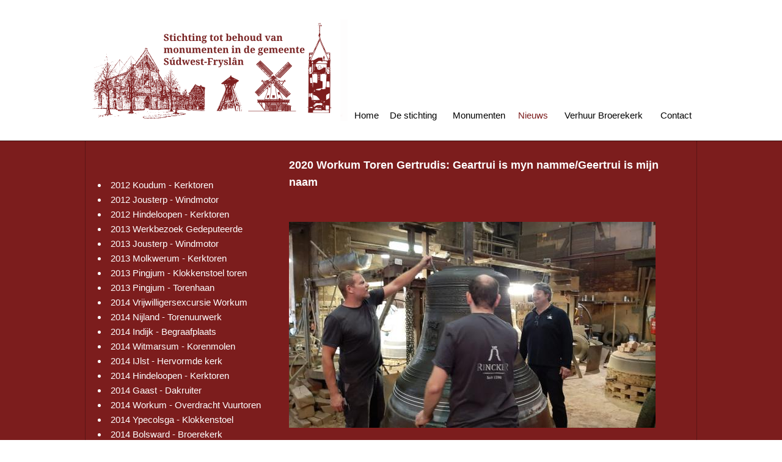

--- FILE ---
content_type: text/html; charset=UTF-8
request_url: https://www.stichtingmonumentenswf.nl/actueel/nieuws/114
body_size: 8699
content:
<!DOCTYPE HTML>

<html>
<head>
<meta http-equiv="content-type" content="text/html; charset=UTF-8" >

<meta charset="utf-8" />
 
<title>Stichting tot behoud van monumenten in de gemeente Súdwest-Fryslân, </title>

<META NAME="Keywords" CONTENT="Stichting tot behoud van monumenten in de gemeente Súdwest-Fryslân,Broerekerk Bolsward,Kerktoren Pingjum,Kerktoren Burgwerd,Dakruiter Gaast,Dakruiter Ferwoude,Kerktoren Parrega,Toren Workum,Kerktoren Koudum,Westertoren Hindelopen,Kerktoren Molkwerum,Kerktoren Warns,Korenmolen De Onderneming,Amerikaanse windmolen Jousterp,Amerikaanse windmolen Hartwerd,Klokkenstoel Skarl,Kerktoren Nijland,Kerktoren IJlst,Kerktoren Gauw,Klokkenstoel, kerkhof Smallebrugge,Klokkenstoel, kerkhof Indijk,Klokkenstoel Ypecolsga,Kerktoren Folsgare">
<META NAME="Description" CONTENT="De Stichting tot behoud van monumenten in de gemeente Súdwest-Fryslân zet zich in voor het in stand houden van 22 monumenten in de gemeente Súdwest-Fryslân.">

<link rel="stylesheet" type="text/css" charset="utf-8" media="all" href="https://www.stichtingmonumentenswf.nl/includes/common.css">
<link rel="stylesheet" type="text/css" charset="utf-8" media="screen" href="https://www.stichtingmonumentenswf.nl/includes/screen.css">
<link rel="stylesheet" type="text/css" charset="utf-8" media="print" href="https://www.stichtingmonumentenswf.nl/includes/print.css">

<base href="https://www.stichtingmonumentenswf.nl/" />

<link href="favicon.ico" rel="shortcut icon">

<!-- Global site tag (gtag.js) - Google Analytics -->
<script async src="https://www.googletagmanager.com/gtag/js?id=UA-111257713-1"></script>
<script>
  window.dataLayer = window.dataLayer || [];
  function gtag(){dataLayer.push(arguments);}
  gtag('js', new Date());

  gtag('config', 'UA-111257713-1');
</script>


</head>


<body>

<table width="100%" cellpadding="0" cellspacing="0">
	<tr>
		<td valign="top" align="center" >
		
			<table cellpadding="0" cellspacing="0" width="1000" height="100%" bgcolor="#FFFFFF"> 
				<tr>
					<td valign="top" align="center">

								<table bgcolor="#FFFFFF" width="1000" cellspacing="0" cellpadding="0" style="padding-left: 0px;padding-top: 10px; padding-bottom: 10px" height="125">
									<tr>
										<td valign="top" width="220" style="padding-bottom:4px">	
										
											<a href="https://www.stichtingmonumentenswf.nl/home"><img src="images/logo.png" style="display:block" border="0"></a>
											
										</td>
										<td valign="bottom">
										
											<table width="100%" cellspacing="0" cellpadding="0" height="25">
												<tr>
													<td height="25" align="center" ><a href="https://www.stichtingmonumentenswf.nl/home" class="navigatie">Home</a></td>
													<td height="25" align="center" ><a href="https://www.stichtingmonumentenswf.nl/stichting" class="navigatie">De stichting</a></td>
													<td height="25" align="center" ><a href="https://www.stichtingmonumentenswf.nl/monumenten" class="navigatie">Monumenten</a></td>
													<td height="25" align="center" bgcolor="#FFFFFF"><a href="https://www.stichtingmonumentenswf.nl/actueel" class="navigatie"><font color="#7c1d1d">Nieuws </a></td>
													<td height="25" align="center" ><a href="https://www.stichtingmonumentenswf.nl/verhuur-broerekerk" class="navigatie">Verhuur Broerekerk</a></td>
													<td height="25" align="center" ><a href="https://www.stichtingmonumentenswf.nl/contact" class="navigatie">Contact</a></td>
														</tr>
											</table>

										</td>
									</tr>
								</table>	
						</td>
					</tr>
				</table>	
				
			</td>
		</tr>
	</table>	
	<br>
<table width="100%" cellpadding="0" cellspacing="0" height="100%" bgcolor="#7c1d1d" style="border-top: 1px solid #3d0e0e;">
	<tr>
		<td valign="top" align="center" height="100%">										
								
				<table cellpadding="0" cellspacing="0" width="1000" height="100%" style=" border-left: 1px dotted #3d0e0e; border-right: 1px dotted #3d0e0e;"> 
					<tr>
						<td valign="top" align="center">		
				
								<table width="1000" cellspacing="0" cellpadding="0" height="500">
									<tr>
										<td valign="top">
										
											<table width="1000" cellspacing="0" cellpadding="0">
												<tr>
												
																										<td valign="top" width="290" style="padding-top: 60px;padding-bottom: 10px;padding-left: 20px;padding-right: 20px">
																
																														<table width="100%" cellpadding="0" cellspacing="0" height="367">
																	<tr>
																		<td valign="top" width="100%">
																																								
																																									<li><a href="https://www.stichtingmonumentenswf.nl/actueel/nieuws/6" title="2012  Koudum - Kerktoren">2012  Koudum - Kerktoren</a>
																					<br>
																																											<li><a href="https://www.stichtingmonumentenswf.nl/actueel/nieuws/7" title="2012  Jousterp - Windmotor">2012  Jousterp - Windmotor</a>
																					<br>
																																											<li><a href="https://www.stichtingmonumentenswf.nl/actueel/nieuws/8" title="2012  Hindeloopen - Kerktoren">2012  Hindeloopen - Kerktoren</a>
																					<br>
																																											<li><a href="https://www.stichtingmonumentenswf.nl/actueel/nieuws/9" title="2013   Werkbezoek Gedeputeerde ">2013   Werkbezoek Gedeputeerde </a>
																					<br>
																																											<li><a href="https://www.stichtingmonumentenswf.nl/actueel/nieuws/10" title="2013  Jousterp - Windmotor">2013  Jousterp - Windmotor</a>
																					<br>
																																											<li><a href="https://www.stichtingmonumentenswf.nl/actueel/nieuws/11" title="2013  Molkwerum - Kerktoren ">2013  Molkwerum - Kerktoren </a>
																					<br>
																																											<li><a href="https://www.stichtingmonumentenswf.nl/actueel/nieuws/12" title="2013  Pingjum - Klokkenstoel toren">2013  Pingjum - Klokkenstoel toren</a>
																					<br>
																																											<li><a href="https://www.stichtingmonumentenswf.nl/actueel/nieuws/13" title="2013  Pingjum - Torenhaan">2013  Pingjum - Torenhaan</a>
																					<br>
																																											<li><a href="https://www.stichtingmonumentenswf.nl/actueel/nieuws/14" title="2014  Vrijwilligersexcursie Workum">2014  Vrijwilligersexcursie Workum</a>
																					<br>
																																											<li><a href="https://www.stichtingmonumentenswf.nl/actueel/nieuws/15" title="2014  Nijland - Torenuurwerk ">2014  Nijland - Torenuurwerk </a>
																					<br>
																																											<li><a href="https://www.stichtingmonumentenswf.nl/actueel/nieuws/16" title="2014  Indijk - Begraafplaats">2014  Indijk - Begraafplaats</a>
																					<br>
																																											<li><a href="https://www.stichtingmonumentenswf.nl/actueel/nieuws/17" title="2014  Witmarsum - Korenmolen">2014  Witmarsum - Korenmolen</a>
																					<br>
																																											<li><a href="https://www.stichtingmonumentenswf.nl/actueel/nieuws/18" title="2014  IJlst - Hervormde kerk">2014  IJlst - Hervormde kerk</a>
																					<br>
																																											<li><a href="https://www.stichtingmonumentenswf.nl/actueel/nieuws/19" title="2014  Hindeloopen - Kerktoren">2014  Hindeloopen - Kerktoren</a>
																					<br>
																																											<li><a href="https://www.stichtingmonumentenswf.nl/actueel/nieuws/20" title="2014  Gaast - Dakruiter">2014  Gaast - Dakruiter</a>
																					<br>
																																											<li><a href="https://www.stichtingmonumentenswf.nl/actueel/nieuws/21" title="2014  Workum - Overdracht Vuurtoren">2014  Workum - Overdracht Vuurtoren</a>
																					<br>
																																											<li><a href="https://www.stichtingmonumentenswf.nl/actueel/nieuws/22" title="2014  Ypecolsga - Klokkenstoel">2014  Ypecolsga - Klokkenstoel</a>
																					<br>
																																											<li><a href="https://www.stichtingmonumentenswf.nl/actueel/nieuws/23" title="2014  Bolsward - Broerekerk">2014  Bolsward - Broerekerk</a>
																					<br>
																																											<li><a href="https://www.stichtingmonumentenswf.nl/actueel/nieuws/24" title="2015  Burgwerd - Toren Johanneskerk">2015  Burgwerd - Toren Johanneskerk</a>
																					<br>
																																											<li><a href="https://www.stichtingmonumentenswf.nl/actueel/nieuws/25" title="2015  Workum - Toren Gertrudis verlicht">2015  Workum - Toren Gertrudis verl</a>
																					<br>
																																											<li><a href="https://www.stichtingmonumentenswf.nl/actueel/nieuws/26" title="2015 Bolsward - Broerekerk">2015 Bolsward - Broerekerk</a>
																					<br>
																																											<li><a href="https://www.stichtingmonumentenswf.nl/actueel/nieuws/27" title="2015 IJlst - Toren Hervormde kerk">2015 IJlst - Toren Hervormde kerk</a>
																					<br>
																																											<li><a href="https://www.stichtingmonumentenswf.nl/actueel/nieuws/28" title="2015 Witmarsum - Lintje voor molenaar L. Sierkstra ">2015 Witmarsum - Lintje voor molena</a>
																					<br>
																																											<li><a href="https://www.stichtingmonumentenswf.nl/actueel/nieuws/29" title="2015 Witmarsum - Koren- en pelmolen De Onderneming">2015 Witmarsum - Koren- en pelmolen</a>
																					<br>
																																											<li><a href="https://www.stichtingmonumentenswf.nl/actueel/nieuws/30" title="2015 Workum - Fondsenwerving Vuurtoren">2015 Workum - Fondsenwerving Vuurto</a>
																					<br>
																																											<li><a href="https://www.stichtingmonumentenswf.nl/actueel/nieuws/31" title="2015 Hartwerd - Amerikaanse windmotor">2015 Hartwerd - Amerikaanse windmot</a>
																					<br>
																																											<li><a href="https://www.stichtingmonumentenswf.nl/actueel/nieuws/32" title="2015 Workum - Vuurtoren: goed nieuws!">2015 Workum - Vuurtoren: goed nieuw</a>
																					<br>
																																											<li><a href="https://www.stichtingmonumentenswf.nl/actueel/nieuws/33" title="2015 Witmarsum - Restauratie Koren- en pelmolen  De Onderneming afgerond">2015 Witmarsum - Restauratie Koren-</a>
																					<br>
																																											<li><a href="https://www.stichtingmonumentenswf.nl/actueel/nieuws/34" title="2015 Witmarsum - Molen De Onderneming officieel weer in gebruik">2015 Witmarsum - Molen De Ondernemi</a>
																					<br>
																																											<li><a href="https://www.stichtingmonumentenswf.nl/actueel/nieuws/35" title="2016 Vuurtoren - Restauratie binnenkort van start!">2016 Vuurtoren - Restauratie binnen</a>
																					<br>
																																											<li><a href="https://www.stichtingmonumentenswf.nl/actueel/nieuws/36" title="2016 Bolsward Broerekerk - Huurtarieven 2017">2016 Bolsward Broerekerk - Huurtari</a>
																					<br>
																																											<li><a href="https://www.stichtingmonumentenswf.nl/actueel/nieuws/37" title="2016 Nijland - Nieuwe vlaggenmast voor toren Nicolaaskerk">2016 Nijland - Nieuwe vlaggenmast v</a>
																					<br>
																																											<li><a href="https://www.stichtingmonumentenswf.nl/actueel/nieuws/38" title="2016 Actie glazen dak Broerekerk Bolsward">2016 Actie glazen dak Broerekerk Bo</a>
																					<br>
																																											<li><a href="https://www.stichtingmonumentenswf.nl/actueel/nieuws/39" title="2016 Workum Vuurtoren - Start en voortgang restauratie">2016 Workum Vuurtoren - Start en vo</a>
																					<br>
																																											<li><a href="https://www.stichtingmonumentenswf.nl/actueel/nieuws/40" title="2016 Excursie vrijwilligers en bestuur - 23 april 2016">2016 Excursie vrijwilligers en best</a>
																					<br>
																																											<li><a href="https://www.stichtingmonumentenswf.nl/actueel/nieuws/41" title="2016 Workum Vuurtoren - Werkbezoek bestuur op 30 juni 2016">2016 Workum Vuurtoren - Werkbezoek </a>
																					<br>
																																											<li><a href="https://www.stichtingmonumentenswf.nl/actueel/nieuws/42" title="2016 Workum Vuurtoren - Voortgang in beeld - 21 juli 2016">2016 Workum Vuurtoren - Voortgang i</a>
																					<br>
																																											<li><a href="https://www.stichtingmonumentenswf.nl/actueel/nieuws/43" title="2016 Koudum - Herstel en schilderbeurt ingangspartij toren">2016 Koudum - Herstel en schilderbe</a>
																					<br>
																																											<li><a href="https://www.stichtingmonumentenswf.nl/actueel/nieuws/44" title="2016 Workum Vuurtoren - Asbestsanering en voortgang restauratie">2016 Workum Vuurtoren - Asbestsaner</a>
																					<br>
																																											<li><a href="https://www.stichtingmonumentenswf.nl/actueel/nieuws/45" title="2016 Ferwoude - Dakruiter hervormde kerk in de steigers">2016 Ferwoude - Dakruiter hervormde</a>
																					<br>
																																											<li><a href="https://www.stichtingmonumentenswf.nl/actueel/nieuws/46" title="2016 Workum Vuurtoren - Bezoek vertegenwoordigers gemeente Súdwest-Fryslân">2016 Workum Vuurtoren - Bezoek vert</a>
																					<br>
																																											<li><a href="https://www.stichtingmonumentenswf.nl/actueel/nieuws/47" title="2016 Ferwoude Dakruiter - Voortgang restauratie">2016 Ferwoude Dakruiter - Voortgang</a>
																					<br>
																																											<li><a href="https://www.stichtingmonumentenswf.nl/actueel/nieuws/48" title="2016 Workum Vuurtoren - Alle hens aan dek!">2016 Workum Vuurtoren - Alle hens a</a>
																					<br>
																																											<li><a href="https://www.stichtingmonumentenswf.nl/actueel/nieuws/50" title="2016 Koudum - Opknapbeurt buitenkant kerktoren afgerond">2016 Koudum - Opknapbeurt buitenkan</a>
																					<br>
																																											<li><a href="https://www.stichtingmonumentenswf.nl/actueel/nieuws/51" title="2016 Workum  Vuurtoren -  De laatste loodjes">2016 Workum  Vuurtoren -  De laatst</a>
																					<br>
																																											<li><a href="https://www.stichtingmonumentenswf.nl/actueel/nieuws/52" title="2016 Ferwoude - Afronding restauratie dakruiter in zicht">2016 Ferwoude - Afronding restaurat</a>
																					<br>
																																											<li><a href="https://www.stichtingmonumentenswf.nl/actueel/nieuws/53" title="2016 Workum - Vuurtoren en Omrop Fryslân">2016 Workum - Vuurtoren en Omrop Fr</a>
																					<br>
																																											<li><a href="https://www.stichtingmonumentenswf.nl/actueel/nieuws/54" title="2016 Ferwoude - Restauratie dakruiter afgerond">2016 Ferwoude - Restauratie dakruit</a>
																					<br>
																																											<li><a href="https://www.stichtingmonumentenswf.nl/actueel/nieuws/55" title="2016 Workum - Restauratie vuurtoren afgerond">2016 Workum - Restauratie vuurtoren</a>
																					<br>
																																											<li><a href="https://www.stichtingmonumentenswf.nl/actueel/nieuws/56" title="2016 Workum - Vuurtoren: feestelijke afronding restauratie">2016 Workum - Vuurtoren: feestelijk</a>
																					<br>
																																											<li><a href="https://www.stichtingmonumentenswf.nl/actueel/nieuws/57" title="2017 Broerekerk Bolsward - Actie glazen dak">2017 Broerekerk Bolsward - Actie gl</a>
																					<br>
																																											<li><a href="https://www.stichtingmonumentenswf.nl/actueel/nieuws/58" title="2017 Sfeervol trouwen in de Broerekerk">2017 Sfeervol trouwen in de Broerek</a>
																					<br>
																																											<li><a href="https://www.stichtingmonumentenswf.nl/actueel/nieuws/59" title="2017 Bolsward - Financiering herstel glazen kap Broerekerk rond!">2017 Bolsward - Financiering herste</a>
																					<br>
																																											<li><a href="https://www.stichtingmonumentenswf.nl/actueel/nieuws/60" title="2017 Parrega - Start groot onderhoud kerktoren na de bouwvak">2017 Parrega - Start groot onderhou</a>
																					<br>
																																											<li><a href="https://www.stichtingmonumentenswf.nl/actueel/nieuws/61" title="2017 Excursie 15 juli - Vrijwilligers en Bestuur">2017 Excursie 15 juli - Vrijwillige</a>
																					<br>
																																											<li><a href="https://www.stichtingmonumentenswf.nl/actueel/nieuws/62" title="2017  Parrega - Groot onderhoud kerktoren gestart">2017  Parrega - Groot onderhoud ker</a>
																					<br>
																																											<li><a href="https://www.stichtingmonumentenswf.nl/actueel/nieuws/63" title="2017 Bolsward - Broerekerk: Herstel glazen dak">2017 Bolsward - Broerekerk: Herstel</a>
																					<br>
																																											<li><a href="https://www.stichtingmonumentenswf.nl/actueel/nieuws/64" title="2017 Parrega - Groot onderhoud kerktoren afgerond">2017 Parrega - Groot onderhoud kerk</a>
																					<br>
																																											<li><a href="https://www.stichtingmonumentenswf.nl/actueel/nieuws/65" title="2017  Molenaarsambacht Werelderfgoed!">2017  Molenaarsambacht Werelderfgoe</a>
																					<br>
																																											<li><a href="https://www.stichtingmonumentenswf.nl/actueel/nieuws/66" title="2018  Natte tijden - Droge voeten.">2018  Natte tijden - Droge voeten.</a>
																					<br>
																																											<li><a href="https://www.stichtingmonumentenswf.nl/actueel/nieuws/67" title="2018  Op de rol voor 2018">2018  Op de rol voor 2018</a>
																					<br>
																																											<li><a href="https://www.stichtingmonumentenswf.nl/actueel/nieuws/68" title="2018  Bolsward: Archeologie op het Broereplein               ">2018  Bolsward: Archeologie op het </a>
																					<br>
																																											<li><a href="https://www.stichtingmonumentenswf.nl/actueel/nieuws/69" title="2018  Zaterdag 21 april - Friese Molendag op De Onderneming">2018  Zaterdag 21 april - Friese Mo</a>
																					<br>
																																											<li><a href="https://www.stichtingmonumentenswf.nl/actueel/nieuws/70" title="2018  Zaterdag 12 mei - Nationale Molendag op De Onderneming">2018  Zaterdag 12 mei - Nationale M</a>
																					<br>
																																											<li><a href="https://www.stichtingmonumentenswf.nl/actueel/nieuws/71" title="2018 - 12 Mei Nationale Molendag op De Onderneming te Witmarsum">2018 - 12 Mei Nationale Molendag op</a>
																					<br>
																																											<li><a href="https://www.stichtingmonumentenswf.nl/actueel/nieuws/74" title="2018  18 mei - Kletterdei in de Friese Elfsteden!">2018  18 mei - Kletterdei in de Fri</a>
																					<br>
																																											<li><a href="https://www.stichtingmonumentenswf.nl/actueel/nieuws/75" title="2018  De Vleermuis van Bolsward spuwt!">2018  De Vleermuis van Bolsward spu</a>
																					<br>
																																											<li><a href="https://www.stichtingmonumentenswf.nl/actueel/nieuws/76" title="2018  Vrijwilligersexcursie 7 juli">2018  Vrijwilligersexcursie 7 juli</a>
																					<br>
																																											<li><a href="https://www.stichtingmonumentenswf.nl/actueel/nieuws/77" title="2018  Hartwerd Windmotor: Wiekenrad en Vaan bij Mannen van Staal ">2018  Hartwerd Windmotor: Wiekenrad</a>
																					<br>
																																											<li><a href="https://www.stichtingmonumentenswf.nl/actueel/nieuws/78" title="2018  Werkbezoek wethouder Stella van Gent">2018  Werkbezoek wethouder Stella v</a>
																					<br>
																																											<li><a href="https://www.stichtingmonumentenswf.nl/actueel/nieuws/79" title="2018  Toren Workum - Start restauratie klokkenstoel ">2018  Toren Workum - Start restaura</a>
																					<br>
																																											<li><a href="https://www.stichtingmonumentenswf.nl/actueel/nieuws/81" title="2018  IJlst - torenhaan Mauritius kan weer draaien">2018  IJlst - torenhaan Mauritius k</a>
																					<br>
																																											<li><a href="https://www.stichtingmonumentenswf.nl/actueel/nieuws/82" title="2018  Jousterp Windmotor: Likje verf voor de onderbouw">2018  Jousterp Windmotor: Likje ver</a>
																					<br>
																																											<li><a href="https://www.stichtingmonumentenswf.nl/actueel/nieuws/83" title="2018  Warns: Tufstenen toren Johannes de Doperkerk in de steigers">2018  Warns: Tufstenen toren Johann</a>
																					<br>
																																											<li><a href="https://www.stichtingmonumentenswf.nl/actueel/nieuws/84" title="2018  Hartwerd Windmotor: Windrad en Vaan weer tiptop in orde">2018  Hartwerd Windmotor: Windrad e</a>
																					<br>
																																											<li><a href="https://www.stichtingmonumentenswf.nl/actueel/nieuws/85" title="2019  Bolsward Broerekerk: Geluidwerende maatregelen">2019  Bolsward Broerekerk: Geluidwe</a>
																					<br>
																																											<li><a href="https://www.stichtingmonumentenswf.nl/actueel/nieuws/86" title="2019  Workum Toren Gertrudis: Restauratie klokkenstoel afgerond">2019  Workum Toren Gertrudis: Resta</a>
																					<br>
																																											<li><a href="https://www.stichtingmonumentenswf.nl/actueel/nieuws/87" title="2019  Warns: Toren Johannes de Doperkerk gerestaureerd">2019  Warns: Toren Johannes de Dope</a>
																					<br>
																																											<li><a href="https://www.stichtingmonumentenswf.nl/actueel/nieuws/88" title="2019  Warns: Toren Johannes de Doperkerk: Klokken gerestaureerd">2019  Warns: Toren Johannes de Dope</a>
																					<br>
																																											<li><a href="https://www.stichtingmonumentenswf.nl/actueel/nieuws/89" title="2019  Nijland Kerktoren: Reparaties en Schilderwerk">2019  Nijland Kerktoren: Reparaties</a>
																					<br>
																																											<li><a href="https://www.stichtingmonumentenswf.nl/actueel/nieuws/90" title="2019  Bolsward Broerekerk: Concert SYKJE op 6 en 7 juli ">2019  Bolsward Broerekerk: Concert </a>
																					<br>
																																											<li><a href="https://www.stichtingmonumentenswf.nl/actueel/nieuws/91" title="2019  Reisgids Watersteden en Broerekerk Bolsward">2019  Reisgids Watersteden en Broer</a>
																					<br>
																																											<li><a href="https://www.stichtingmonumentenswf.nl/actueel/nieuws/92" title="2019  Bolsward Broerekerk: Geluidwerend glas aangebracht">2019  Bolsward Broerekerk: Geluidwe</a>
																					<br>
																																											<li><a href="https://www.stichtingmonumentenswf.nl/actueel/nieuws/93" title="2019  Jaarlijkse excursie vrijwilligers en bestuur">2019  Jaarlijkse excursie vrijwilli</a>
																					<br>
																																											<li><a href="https://www.stichtingmonumentenswf.nl/actueel/nieuws/94" title="2019  Workum Toren Gertrudiskerk: Project Derde Luidklok">2019  Workum Toren Gertrudiskerk: P</a>
																					<br>
																																											<li><a href="https://www.stichtingmonumentenswf.nl/actueel/nieuws/95" title="2019  Witmarsum - De Onderneming: Oerbôle werom yn Wytmarsum">2019  Witmarsum - De Onderneming: O</a>
																					<br>
																																											<li><a href="https://www.stichtingmonumentenswf.nl/actueel/nieuws/96" title="2019  Bolsward Broerekerk: Herstel voegwerk">2019  Bolsward Broerekerk: Herstel </a>
																					<br>
																																											<li><a href="https://www.stichtingmonumentenswf.nl/actueel/nieuws/97" title="2019  Bolsward Broerekerk: Wereldlichtjesdag 8 december 19.00 uur">2019  Bolsward Broerekerk: Wereldli</a>
																					<br>
																																											<li><a href="https://www.stichtingmonumentenswf.nl/actueel/nieuws/98" title="2020 IJlst Toren Mauritius: Activiteiten rond Laat de IJlster klok weer luiden!">2020 IJlst Toren Mauritius: Activit</a>
																					<br>
																																											<li><a href="https://www.stichtingmonumentenswf.nl/actueel/nieuws/99" title="2020  Beleidsplan 2020-2024 ">2020  Beleidsplan 2020-2024 </a>
																					<br>
																																											<li><a href="https://www.stichtingmonumentenswf.nl/actueel/nieuws/100" title="2020 Bolsward Broerekerk: Bevrijdingsconcert TIID op 21 en 23 augustus a.s.">2020 Bolsward Broerekerk: Bevrijdin</a>
																					<br>
																																											<li><a href="https://www.stichtingmonumentenswf.nl/actueel/nieuws/101" title="2020 IJlst: Hoogwerker bij de Mauritiustoren">2020 IJlst: Hoogwerker bij de Mauri</a>
																					<br>
																																											<li><a href="https://www.stichtingmonumentenswf.nl/actueel/nieuws/102" title="2020 IJlst Klokken Mauritius luiden weer!">2020 IJlst Klokken Mauritius luiden</a>
																					<br>
																																											<li><a href="https://www.stichtingmonumentenswf.nl/actueel/nieuws/103" title="2020 IJlst: De Mauritius in de pers">2020 IJlst: De Mauritius in de pers</a>
																					<br>
																																											<li><a href="https://www.stichtingmonumentenswf.nl/actueel/nieuws/104" title="2020 Skarl Klokkenstoel: Restauratie gepland voor medio augustus">2020 Skarl Klokkenstoel: Restaurati</a>
																					<br>
																																											<li><a href="https://www.stichtingmonumentenswf.nl/actueel/nieuws/105" title="2020 Kerktorens Iens en Easterwierrum naar onze stichting">2020 Kerktorens Iens en Easterwierr</a>
																					<br>
																																											<li><a href="https://www.stichtingmonumentenswf.nl/actueel/nieuws/106" title="2020 Workum: Klokken Toren Gertrudis luiden weer!">2020 Workum: Klokken Toren Gertrudi</a>
																					<br>
																																											<li><a href="https://www.stichtingmonumentenswf.nl/actueel/nieuws/107" title="2020 Workum Toren Gertrudis: Project Derde Luidklok">2020 Workum Toren Gertrudis: Projec</a>
																					<br>
																																											<li><a href="https://www.stichtingmonumentenswf.nl/actueel/nieuws/108" title="2020  Bolsward Broerekerk: Bevrijdingsconcert op 21 en 23 augustus">2020  Bolsward Broerekerk: Bevrijdi</a>
																					<br>
																																											<li><a href="https://www.stichtingmonumentenswf.nl/actueel/nieuws/111" title="2020  Skarl Start restauratie klokkenstoel">2020  Skarl Start restauratie klokk</a>
																					<br>
																																											<li><a href="https://www.stichtingmonumentenswf.nl/actueel/nieuws/114" title="2020  Workum Toren Gertrudis: Geartrui is myn namme/Geertrui is mijn naam">2020  Workum Toren Gertrudis: Geart</a>
																					<br>
																																											<li><a href="https://www.stichtingmonumentenswf.nl/actueel/nieuws/115" title="2020  Workum Toren Gertrudis: Klok Geartrui is gegoten!">2020  Workum Toren Gertrudis: Klok </a>
																					<br>
																																											<li><a href="https://www.stichtingmonumentenswf.nl/actueel/nieuws/116" title="2020  Workum Toren Gertrudis: Na 330 jaar wachten.... LC 9 september 2020">2020  Workum Toren Gertrudis: Na 33</a>
																					<br>
																																											<li><a href="https://www.stichtingmonumentenswf.nl/actueel/nieuws/117" title="2020  Workum Omrop Fryslân: Warkum krijt neie tsjerkeklok">2020  Workum Omrop Fryslân: Warkum</a>
																					<br>
																																											<li><a href="https://www.stichtingmonumentenswf.nl/actueel/nieuws/118" title="2020  Gauw Kerktoren - Dakgoot tegen wateroverlast">2020  Gauw Kerktoren - Dakgoot tege</a>
																					<br>
																																											<li><a href="https://www.stichtingmonumentenswf.nl/actueel/nieuws/119" title="2020  Bolsward - Buitgemaakte Balken in Broerekerk">2020  Bolsward - Buitgemaakte Balke</a>
																					<br>
																																											<li><a href="https://www.stichtingmonumentenswf.nl/actueel/nieuws/120" title="2020  Hindeloopen -  Excursie Vrijwilligers en Bestuur">2020  Hindeloopen -  Excursie Vrijw</a>
																					<br>
																																											<li><a href="https://www.stichtingmonumentenswf.nl/actueel/nieuws/122" title="2020  Ypecolsga - Klokkenstoel onder het mes">2020  Ypecolsga - Klokkenstoel onde</a>
																					<br>
																																											<li><a href="https://www.stichtingmonumentenswf.nl/actueel/nieuws/125" title="2020  Skarl - Restauratie klokkenstoel">2020  Skarl - Restauratie klokkenst</a>
																					<br>
																																											<li><a href="https://www.stichtingmonumentenswf.nl/actueel/nieuws/126" title="2020  Workum - Klok Geartrui uit haar mal bevrijd">2020  Workum - Klok Geartrui uit ha</a>
																					<br>
																																											<li><a href="https://www.stichtingmonumentenswf.nl/actueel/nieuws/127" title="2020  Witmarsum - Beschuit met Roze muisjes op ‘De Onderneming’">2020  Witmarsum - Beschuit met Roze</a>
																					<br>
																																											<li><a href="https://www.stichtingmonumentenswf.nl/actueel/nieuws/128" title="2020  Klokkenstoel Skarl - Geduldig wachten op het voorjaar">2020  Klokkenstoel Skarl - Geduldig</a>
																					<br>
																																											<li><a href="https://www.stichtingmonumentenswf.nl/actueel/nieuws/129" title="2020  Workum moet nog even op Geartrui wachten">2020  Workum moet nog even op Geart</a>
																					<br>
																																											<li><a href="https://www.stichtingmonumentenswf.nl/actueel/nieuws/130" title="2020  Reid de Jong - bewoner van It Toarntsje van Workum overleden">2020  Reid de Jong - bewoner van It</a>
																					<br>
																																											<li><a href="https://www.stichtingmonumentenswf.nl/actueel/nieuws/131" title="2021  Bolsward - Kleurrijk glas-in-loodraam voor de Broerekerk">2021  Bolsward - Kleurrijk glas-in-</a>
																					<br>
																																											<li><a href="https://www.stichtingmonumentenswf.nl/actueel/nieuws/132" title="2021 Bolsward - Informatiepanelen Broerekerk">2021 Bolsward - Informatiepanelen B</a>
																					<br>
																																											<li><a href="https://www.stichtingmonumentenswf.nl/actueel/nieuws/133" title="2021  Bijzonder gezelschap voor de torenhaan van Gauw">2021  Bijzonder gezelschap voor de </a>
																					<br>
																																											<li><a href="https://www.stichtingmonumentenswf.nl/actueel/nieuws/134" title="2021  Nationale Molendag op 8 en 9 mei: dit jaar online!">2021  Nationale Molendag op 8 en 9 </a>
																					<br>
																																											<li><a href="https://www.stichtingmonumentenswf.nl/actueel/nieuws/136" title="2021  Pingjum - Twee nieuwe ladders voor de toren">2021  Pingjum - Twee nieuwe ladders</a>
																					<br>
																																											<li><a href="https://www.stichtingmonumentenswf.nl/actueel/nieuws/137" title="2021  IJlst - Drylster Kypmantsje en Salvatorklok Mauritiuskerk">2021  IJlst - Drylster Kypmantsje e</a>
																					<br>
																																											<li><a href="https://www.stichtingmonumentenswf.nl/actueel/nieuws/138" title="2021  Ypecolsga - Afronding restauratie klokkenstoel">2021  Ypecolsga - Afronding restaur</a>
																					<br>
																																											<li><a href="https://www.stichtingmonumentenswf.nl/actueel/nieuws/139" title="2021  Skarl - Afronding restauratie klokkenstoel">2021  Skarl - Afronding restauratie</a>
																					<br>
																																											<li><a href="https://www.stichtingmonumentenswf.nl/actueel/nieuws/140" title="2021  Workum  - Kunst- en vliegwerk bij schilderwerk toren">2021  Workum  - Kunst- en vliegwerk</a>
																					<br>
																																											<li><a href="https://www.stichtingmonumentenswf.nl/actueel/nieuws/142" title="2021  Smallebrugge - Verfbeurt voor klokkenstoel en hekwerk Bumagraf ">2021  Smallebrugge - Verfbeurt voor</a>
																					<br>
																																											<li><a href="https://www.stichtingmonumentenswf.nl/actueel/nieuws/143" title="2021  Bolsward – Kleurrijk koorraam Broerekerk feestelijk overgedragen">2021  Bolsward – Kleurrijk koorra</a>
																					<br>
																																											<li><a href="https://www.stichtingmonumentenswf.nl/actueel/nieuws/144" title="2021  Workum - Klok Geartrui veilig aangekomen!">2021  Workum - Klok Geartrui veilig</a>
																					<br>
																																											<li><a href="https://www.stichtingmonumentenswf.nl/actueel/nieuws/145" title="2021  Aanbieding Jubileummagazine 25 Parels in Súdwest-Fryslân">2021  Aanbieding Jubileummagazine 2</a>
																					<br>
																																											<li><a href="https://www.stichtingmonumentenswf.nl/actueel/nieuws/146" title="2021  Workum - CdK Arno Brok laat klok Geartrui voor het eerst officieel klinken">2021  Workum - CdK Arno Brok laat k</a>
																					<br>
																																											<li><a href="https://www.stichtingmonumentenswf.nl/actueel/nieuws/148" title="2021  Tussendoortjes Broerekerk Bolsward: herstel voegwerk raam westgevel    en lakbeurt deuren noord- en zuidgevel">2021  Tussendoortjes Broerekerk Bol</a>
																					<br>
																																											<li><a href="https://www.stichtingmonumentenswf.nl/actueel/nieuws/149" title="2021  Zonovergoten vrijwilligersexcursie met De Simmermoarn">2021  Zonovergoten vrijwilligersexc</a>
																					<br>
																																											<li><a href="https://www.stichtingmonumentenswf.nl/actueel/nieuws/151" title="2021  Afscheid van twee bestuursleden van het eerste uur">2021  Afscheid van twee bestuursled</a>
																					<br>
																																											<li><a href="https://www.stichtingmonumentenswf.nl/actueel/nieuws/152" title="2021  Witmarsum - Onderhoudsbeurt kruilier molen De Onderneming">2021  Witmarsum - Onderhoudsbeurt k</a>
																					<br>
																																											<li><a href="https://www.stichtingmonumentenswf.nl/actueel/nieuws/153" title="2021  Roel Sluiter nieuwe voorzitter van de stichting">2021  Roel Sluiter nieuwe voorzitte</a>
																					<br>
																																											<li><a href="https://www.stichtingmonumentenswf.nl/actueel/nieuws/154" title="2022 Parrega - Klok uit toren getakeld voor restauratie">2022 Parrega - Klok uit toren getak</a>
																					<br>
																																											<li><a href="https://www.stichtingmonumentenswf.nl/actueel/nieuws/156" title="2022 Toren Parrega - Kapotte pannen en verbogen uurwerkwijzers">2022 Toren Parrega - Kapotte pannen</a>
																					<br>
																																											<li><a href="https://www.stichtingmonumentenswf.nl/actueel/nieuws/158" title="2022  Vrijwilliger Gosse de Jong geëerd door Oorlogsgravenstichting">2022  Vrijwilliger Gosse de Jong ge</a>
																					<br>
																																											<li><a href="https://www.stichtingmonumentenswf.nl/actueel/nieuws/159" title="2022  Hindeloopen – Werkzaamheden aan en in de toren ">2022  Hindeloopen – Werkzaamheden</a>
																					<br>
																																											<li><a href="https://www.stichtingmonumentenswf.nl/actueel/nieuws/160" title="2022 Broerekerk Bolsward - Project Gaia">2022 Broerekerk Bolsward - Project </a>
																					<br>
																																											<li><a href="https://www.stichtingmonumentenswf.nl/actueel/nieuws/161" title="2022  Klok toren Parrega tijdelijk zonder kroon">2022  Klok toren Parrega tijdelijk </a>
																					<br>
																																											<li><a href="https://www.stichtingmonumentenswf.nl/actueel/nieuws/162" title="2022  Ferwoude - Onderhoudsbeurt voor dakruiter kerk">2022  Ferwoude - Onderhoudsbeurt vo</a>
																					<br>
																																											<li><a href="https://www.stichtingmonumentenswf.nl/actueel/nieuws/163" title="2022 Pingjum - Toren Victoriustsjerke in restauratie">2022 Pingjum - Toren Victoriustsjer</a>
																					<br>
																																											<li><a href="https://www.stichtingmonumentenswf.nl/actueel/nieuws/164" title="2022 Witmarsum - Molen De Onderneming: Van Oergraan tot Mennobrood">2022 Witmarsum - Molen De Ondernemi</a>
																					<br>
																																											<li><a href="https://www.stichtingmonumentenswf.nl/actueel/nieuws/167" title="2022  Bolsward - Evensong in de Broerekerk op zondag 18 september 19.00 uur">2022  Bolsward - Evensong in de Bro</a>
																					<br>
																																											<li><a href="https://www.stichtingmonumentenswf.nl/actueel/nieuws/168" title="2022  Werkbezoek wethouder Cultuur Súdwest-Fryslân">2022  Werkbezoek wethouder Cultuur </a>
																					<br>
																																											<li><a href="https://www.stichtingmonumentenswf.nl/actueel/nieuws/169" title="2022  Koudum - Schilderwerk Toren najaar 2022">2022  Koudum - Schilderwerk Toren n</a>
																					<br>
																																											<li><a href="https://www.stichtingmonumentenswf.nl/actueel/nieuws/170" title="2022   Toren Parrega - Nieuwe kroon voor middeleeuwse klok">2022   Toren Parrega - Nieuwe kroon</a>
																					<br>
																																											<li><a href="https://www.stichtingmonumentenswf.nl/actueel/nieuws/171" title="2022  Witmarsum - Klein onderhoud molen De Onderneming">2022  Witmarsum - Klein onderhoud m</a>
																					<br>
																																											<li><a href="https://www.stichtingmonumentenswf.nl/actueel/nieuws/172" title="2022  Toren Parrega - Restauratie en uitbreiding klokkenstoel">2022  Toren Parrega - Restauratie e</a>
																					<br>
																																											<li><a href="https://www.stichtingmonumentenswf.nl/actueel/nieuws/173" title="2022  Iens - Restauratie toren">2022  Iens - Restauratie toren</a>
																					<br>
																																											<li><a href="https://www.stichtingmonumentenswf.nl/actueel/nieuws/174" title="2022  Toren Parrega – Klok Johannes gegoten">2022  Toren Parrega – Klok Johann</a>
																					<br>
																																											<li><a href="https://www.stichtingmonumentenswf.nl/actueel/nieuws/175" title="2022  Toren Parrega – Klokken weer in de toren en ingeluid">2022  Toren Parrega – Klokken wee</a>
																					<br>
																																											<li><a href="https://www.stichtingmonumentenswf.nl/actueel/nieuws/176" title="2022 Vrijwilligersexcursie Harlingen 8 oktober">2022 Vrijwilligersexcursie Harlinge</a>
																					<br>
																																											<li><a href="https://www.stichtingmonumentenswf.nl/actueel/nieuws/177" title="2023 Iens - Restauratie toren afgerond">2023 Iens - Restauratie toren afger</a>
																					<br>
																																											<li><a href="https://www.stichtingmonumentenswf.nl/actueel/nieuws/178" title="2023 IJlster Salvatorklok wordt gerestaureerd">2023 IJlster Salvatorklok wordt ger</a>
																					<br>
																																											<li><a href="https://www.stichtingmonumentenswf.nl/actueel/nieuws/180" title="2023  Nieuw logo voor Prins Bernhard Cultuurfonds">2023  Nieuw logo voor Prins Bernhar</a>
																					<br>
																																											<li><a href="https://www.stichtingmonumentenswf.nl/actueel/nieuws/181" title="2023  Molen Witmarsum - Het lekkerste broodrecept van Mevrouw de Molenaar! ">2023  Molen Witmarsum - Het lekkers</a>
																					<br>
																																											<li><a href="https://www.stichtingmonumentenswf.nl/actueel/nieuws/182" title="2023 Folsgare - Nieuwe vlaggenmast voor toren Laurentiuskerk">2023 Folsgare - Nieuwe vlaggenmast </a>
																					<br>
																																											<li><a href="https://www.stichtingmonumentenswf.nl/actueel/nieuws/183" title="2023 Bedankje inwoners Folsgare">2023 Bedankje inwoners Folsgare</a>
																					<br>
																																											<li><a href="https://www.stichtingmonumentenswf.nl/actueel/nieuws/184" title="2023 Gaast – Verfbeurt dakruiter">2023 Gaast – Verfbeurt dakruiter</a>
																					<br>
																																											<li><a href="https://www.stichtingmonumentenswf.nl/actueel/nieuws/185" title="2023 Nijland - Herstel leibedekking toren Nicolaaskerk">2023 Nijland - Herstel leibedekking</a>
																					<br>
																																											<li><a href="https://www.stichtingmonumentenswf.nl/actueel/nieuws/186" title="2023 Hartwerd – Schilderbeurt Amerikaanse windmotor">2023 Hartwerd – Schilderbeurt Ame</a>
																					<br>
																																											<li><a href="https://www.stichtingmonumentenswf.nl/actueel/nieuws/187" title="2023 IJlst - Schilderwerk toren Mauritiuskerk">2023 IJlst - Schilderwerk toren Mau</a>
																					<br>
																																											<li><a href="https://www.stichtingmonumentenswf.nl/actueel/nieuws/188" title="2023 Nieuwsbrief Cultureel Erfgoed in Súdwest-Fryslân">2023 Nieuwsbrief Cultureel Erfgoed </a>
																					<br>
																																											<li><a href="https://www.stichtingmonumentenswf.nl/actueel/nieuws/189" title="2023 IJlst – Restauratie Salvatorklok toren Mauritiuskerk afgerond">2023 IJlst – Restauratie Salvator</a>
																					<br>
																																											<li><a href="https://www.stichtingmonumentenswf.nl/actueel/nieuws/190" title="2023 Bolsward en Mondriaan - Tentoonstelling in Museum De Tiid">2023 Bolsward en Mondriaan - Tentoo</a>
																					<br>
																																											<li><a href="https://www.stichtingmonumentenswf.nl/actueel/nieuws/191" title="2023 IJlst – Salvatorklok terug in de toren">2023 IJlst – Salvatorklok terug i</a>
																					<br>
																																											<li><a href="https://www.stichtingmonumentenswf.nl/actueel/nieuws/192" title="2023 Witmarsum - Schilderwerk De Onderneming afgerond">2023 Witmarsum - Schilderwerk De On</a>
																					<br>
																																											<li><a href="https://www.stichtingmonumentenswf.nl/actueel/nieuws/193" title="2023 Indijk - Helmdakje klokkenstoel opnieuw in de verf">2023 Indijk - Helmdakje klokkenstoe</a>
																					<br>
																																											<li><a href="https://www.stichtingmonumentenswf.nl/actueel/nieuws/194" title="2023 IJlst – Salvatorklok officieel ingeluid">2023 IJlst – Salvatorklok officie</a>
																					<br>
																																											<li><a href="https://www.stichtingmonumentenswf.nl/actueel/nieuws/195" title="2023 Vrijwilligersuitje door de Sneeker grachten">2023 Vrijwilligersuitje door de Sne</a>
																					<br>
																																											<li><a href="https://www.stichtingmonumentenswf.nl/actueel/nieuws/196" title="2023 IJlst - Afscheid van een bevlogen vrijwilliger">2023 IJlst - Afscheid van een bevlo</a>
																					<br>
																																											<li><a href="https://www.stichtingmonumentenswf.nl/actueel/nieuws/197" title="2023 het Cultuurfonds - de nieuwe naam voor het PBC">2023 het Cultuurfonds - de nieuwe n</a>
																					<br>
																																											<li><a href="https://www.stichtingmonumentenswf.nl/actueel/nieuws/198" title="2023 Workum - Schade bonte knaagkever Toren Gertrudis">2023 Workum - Schade bonte knaagkev</a>
																					<br>
																																											<li><a href="https://www.stichtingmonumentenswf.nl/actueel/nieuws/199" title="2024 Workum - Toren Gertrudis: Schade bonte knaagkever hersteld">2024 Workum - Toren Gertrudis: Scha</a>
																					<br>
																																											<li><a href="https://www.stichtingmonumentenswf.nl/actueel/nieuws/200" title="2024 Workum – Toren Gertrudis: Proefvakken buitenvoegwerk">2024 Workum – Toren Gertrudis: Pr</a>
																					<br>
																																											<li><a href="https://www.stichtingmonumentenswf.nl/actueel/nieuws/201" title="2024 Warns - Herstel klokkenstoel Johannes de Doperkerk">2024 Warns - Herstel klokkenstoel J</a>
																					<br>
																																											<li><a href="https://www.stichtingmonumentenswf.nl/actueel/nieuws/204" title="2024 Bolsward - Herstel glas-in-loodraam voorgevel Broerekerk">2024 Bolsward - Herstel glas-in-loo</a>
																					<br>
																																											<li><a href="https://www.stichtingmonumentenswf.nl/actueel/nieuws/205" title="2024 Begroting 2024">2024 Begroting 2024</a>
																					<br>
																																											<li><a href="https://www.stichtingmonumentenswf.nl/actueel/nieuws/206" title="2024 Januariwintertje in Witmarsum">2024 Januariwintertje in Witmarsum</a>
																					<br>
																																											<li><a href="https://www.stichtingmonumentenswf.nl/actueel/nieuws/207" title="2024 Bolsward - Beeld Stille Strijd op Broereplein">2024 Bolsward - Beeld Stille Strijd</a>
																					<br>
																																											<li><a href="https://www.stichtingmonumentenswf.nl/actueel/nieuws/208" title="2024 Gauw - Wijzerplaat kerktoren weer ‘up to the standards’">2024 Gauw - Wijzerplaat kerktoren w</a>
																					<br>
																																											<li><a href="https://www.stichtingmonumentenswf.nl/actueel/nieuws/209" title="2024 Workum – Restauratie glas-in-loodraam toren Gertrudis">2024 Workum – Restauratie glas-in</a>
																					<br>
																																											<li><a href="https://www.stichtingmonumentenswf.nl/actueel/nieuws/211" title="2024 Workum - Restauratie glas-in-loodraam (vervolg)">2024 Workum - Restauratie glas-in-l</a>
																					<br>
																																											<li><a href="https://www.stichtingmonumentenswf.nl/actueel/nieuws/212" title="2024 Koolzaad en Klokkenstoelen">2024 Koolzaad en Klokkenstoelen</a>
																					<br>
																																											<li><a href="https://www.stichtingmonumentenswf.nl/actueel/nieuws/213" title="2024 Jaarverslag en Jaarrekening 2023">2024 Jaarverslag en Jaarrekening 20</a>
																					<br>
																																											<li><a href="https://www.stichtingmonumentenswf.nl/actueel/nieuws/214" title="2024 Workum – Restauratie glas-in-loodraam toren Gertrudis afgerond">2024 Workum – Restauratie glas-in</a>
																					<br>
																																											<li><a href="https://www.stichtingmonumentenswf.nl/actueel/nieuws/215" title="2024 Broerekerk Bolsward: gastvrije schuilplaats voor verregende Elfstedentochtfietsers">2024 Broerekerk Bolsward: gastvrije</a>
																					<br>
																																											<li><a href="https://www.stichtingmonumentenswf.nl/actueel/nieuws/216" title="2024 Zomereditie Nieuwsbrief Cultureel Erfgoed Súdwest-Fryslân">2024 Zomereditie Nieuwsbrief Cultur</a>
																					<br>
																																											<li><a href="https://www.stichtingmonumentenswf.nl/actueel/nieuws/217" title="2024 Gauw - Torenhaan teruggezet, klokkenstoel hersteld en nieuwe luidmotor geplaatst">2024 Gauw - Torenhaan teruggezet, k</a>
																					<br>
																																											<li><a href="https://www.stichtingmonumentenswf.nl/actueel/nieuws/218" title="2024 Tsjerkepaad Fryslân van 6 juli t/m 14 september">2024 Tsjerkepaad Fryslân van 6 jul</a>
																					<br>
																																											<li><a href="https://www.stichtingmonumentenswf.nl/actueel/nieuws/219" title=" 2024 Open Monumentendag - Weekend 14 en 15 september 2024"> 2024 Open Monumentendag - Weekend </a>
																					<br>
																																											<li><a href="https://www.stichtingmonumentenswf.nl/actueel/nieuws/220" title="2024 Beleidsplan 2025-2029">2024 Beleidsplan 2025-2029</a>
																					<br>
																																											<li><a href="https://www.stichtingmonumentenswf.nl/actueel/nieuws/221" title="2024 Bolsward – Broerekerk dicht tot 5 december wegens onderhoud">2024 Bolsward – Broerekerk dicht </a>
																					<br>
																																											<li><a href="https://www.stichtingmonumentenswf.nl/actueel/nieuws/222" title="2024 Vrijwilligersuitje naar Bolsward">2024 Vrijwilligersuitje naar Bolswa</a>
																					<br>
																																											<li><a href="https://www.stichtingmonumentenswf.nl/actueel/nieuws/223" title="2024 Gauw - Herstel voegwerk toren">2024 Gauw - Herstel voegwerk toren</a>
																					<br>
																																											<li><a href="https://www.stichtingmonumentenswf.nl/actueel/nieuws/224" title="2024 Gauw - Herstelwerkzaamheden toren afgerond">2024 Gauw - Herstelwerkzaamheden to</a>
																					<br>
																																											<li><a href="https://www.stichtingmonumentenswf.nl/actueel/nieuws/225" title="2024 Bolsward – Levende Kerststal in de Broerekerk">2024 Bolsward – Levende Kerststal</a>
																					<br>
																																											<li><a href="https://www.stichtingmonumentenswf.nl/actueel/nieuws/226" title="2024 Wintereditie Nieuwsbrief Cultureel Erfgoed Súdwest-Fryslân">2024 Wintereditie Nieuwsbrief Cultu</a>
																					<br>
																																											<li><a href="https://www.stichtingmonumentenswf.nl/actueel/nieuws/227" title="2025 Begroting 2025 en Meerjarenramingen 2026–2028">2025 Begroting 2025 en Meerjarenram</a>
																					<br>
																																											<li><a href="https://www.stichtingmonumentenswf.nl/actueel/nieuws/228" title="2025 Programma Erf-Goed 2025-2028">2025 Programma Erf-Goed 2025-2028</a>
																					<br>
																																											<li><a href="https://www.stichtingmonumentenswf.nl/actueel/nieuws/229" title="2025 Begroting 2025 aangeboden">2025 Begroting 2025 aangeboden</a>
																					<br>
																																											<li><a href="https://www.stichtingmonumentenswf.nl/actueel/nieuws/230" title="2025 Zondag 2 februari - Herdenking Stormvloed 1825">2025 Zondag 2 februari - Herdenking</a>
																					<br>
																																											<li><a href="https://www.stichtingmonumentenswf.nl/actueel/nieuws/232" title="2025 Gauw – Project Herstel Toren Nicolaaskerk afgerond">2025 Gauw – Project Herstel Toren</a>
																					<br>
																																											<li><a href="https://www.stichtingmonumentenswf.nl/actueel/nieuws/233" title="2025 Broerekerk Bolsward – Gesloten van 24 februari t/m 4 maart">2025 Broerekerk Bolsward – Geslot</a>
																					<br>
																																											<li><a href="https://www.stichtingmonumentenswf.nl/actueel/nieuws/234" title="2025 Broerekerk Bolsward weer open voor publiek">2025 Broerekerk Bolsward weer open </a>
																					<br>
																																											<li><a href="https://www.stichtingmonumentenswf.nl/actueel/nieuws/235" title="2025 Jan van der Weij - nieuwe voorzitter stichting">2025 Jan van der Weij - nieuwe voor</a>
																					<br>
																																											<li><a href="https://www.stichtingmonumentenswf.nl/actueel/nieuws/236" title="2025 Afscheid voorzitter Roel Sluiter">2025 Afscheid voorzitter Roel Sluit</a>
																					<br>
																																											<li><a href="https://www.stichtingmonumentenswf.nl/actueel/nieuws/237" title="2025 Burgwerd – da’s pech, vlag weg.....">2025 Burgwerd – da’s pech, vlag</a>
																					<br>
																																											<li><a href="https://www.stichtingmonumentenswf.nl/actueel/nieuws/238" title="2025 Jaarverslag en Jaarrekening 2024">2025 Jaarverslag en Jaarrekening 20</a>
																					<br>
																																											<li><a href="https://www.stichtingmonumentenswf.nl/actueel/nieuws/239" title="2025 Witmarsum - Prinses Beatrix op De Onderneming">2025 Witmarsum - Prinses Beatrix op</a>
																					<br>
																																											<li><a href="https://www.stichtingmonumentenswf.nl/actueel/nieuws/240" title="2025 Aanbieding Jaarverslag en Jaarrekening 2024">2025 Aanbieding Jaarverslag en Jaar</a>
																					<br>
																																											<li><a href="https://www.stichtingmonumentenswf.nl/actueel/nieuws/241" title="2025 Zomereditie Nieuwsbrief Cultureel Erfgoed Súdwest-Fryslân">2025 Zomereditie Nieuwsbrief Cultur</a>
																					<br>
																																											<li><a href="https://www.stichtingmonumentenswf.nl/actueel/nieuws/242" title="2025  Bezoek CvdK Arno Brok aan Molen de Onderneming">2025  Bezoek CvdK Arno Brok aan Mol</a>
																					<br>
																																											<li><a href="https://www.stichtingmonumentenswf.nl/actueel/nieuws/243" title="2025 Budgetten instandhoudingssubsidie verhoogd">2025 Budgetten instandhoudingssubsi</a>
																					<br>
																																											<li><a href="https://www.stichtingmonumentenswf.nl/actueel/nieuws/244" title="2025 IN KORT BESTEK Tijdschrift Rijksdienst Cultureel Erfgoed">2025 IN KORT BESTEK Tijdschrift Rij</a>
																					<br>
																																											<li><a href="https://www.stichtingmonumentenswf.nl/actueel/nieuws/245" title="2025 Open Monumentendagen op 13 en 14 september a.s.">2025 Open Monumentendagen op 13 en </a>
																					<br>
																																											<li><a href="https://www.stichtingmonumentenswf.nl/actueel/nieuws/246" title="2025 Hartwerd - Demontage windmolen Hartwerd vanwege herstel">2025 Hartwerd - Demontage windmolen</a>
																					<br>
																																											<li><a href="https://www.stichtingmonumentenswf.nl/actueel/nieuws/247" title="2025 Begroting 2026 en Meerjarenramingen 2027-2029">2025 Begroting 2026 en Meerjarenram</a>
																					<br>
																																											<li><a href="https://www.stichtingmonumentenswf.nl/actueel/nieuws/248" title="2025 Vrijwilligersuitje Franeker op 11 oktober">2025 Vrijwilligersuitje Franeker op</a>
																					<br>
																																											<li><a href="https://www.stichtingmonumentenswf.nl/actueel/nieuws/249" title="2025 Nijland - Jubileumwijzerplaat voor toren Nicolaaskerk">2025 Nijland - Jubileumwijzerplaat </a>
																					<br>
																																											<li><a href="https://www.stichtingmonumentenswf.nl/actueel/nieuws/250" title="2025 Molkwerum – Werkzaamheden toren Lebuïnuskerk">2025 Molkwerum – Werkzaamheden to</a>
																					<br>
																																											<li><a href="https://www.stichtingmonumentenswf.nl/actueel/nieuws/251" title="2025 Burgwerd – Een nieuwe klok voor de Johanneskerk">2025 Burgwerd – Een nieuwe klok v</a>
																					<br>
																																											<li><a href="https://www.stichtingmonumentenswf.nl/actueel/nieuws/252" title="2025 Bolsward – Lekkend kitwerk en ander ongerief">2025 Bolsward – Lekkend kitwerk e</a>
																					<br>
																																											<li><a href="https://www.stichtingmonumentenswf.nl/actueel/nieuws/253" title="2025 Nijland – Verrotte wijzerplaatkasten toren Nicolaaskerk">2025 Nijland – Verrotte wijzerpla</a>
																					<br>
																																											<li><a href="https://www.stichtingmonumentenswf.nl/actueel/nieuws/254" title="2025 Molkwerum - Nieuwe wijzerplaat toren Lebuïnuskerk">2025 Molkwerum - Nieuwe wijzerplaat</a>
																					<br>
																																											<li><a href="https://www.stichtingmonumentenswf.nl/actueel/nieuws/255" title="2025 Aanbieding Begroting 2026 en Meerjarenramingen 2027-2029">2025 Aanbieding Begroting 2026 en M</a>
																					<br>
																																											<li><a href="https://www.stichtingmonumentenswf.nl/actueel/nieuws/256" title="2026 - Januariwintertje in Hartwerd, Witmarsum en Workum">2026 - Januariwintertje in Hartwerd</a>
																					<br>
																																											
																			
																		</td>
																	</tr>
																</table>
																														
													</td>

																										
													
													<td valign="top" style="padding-top: 10px;padding-bottom: 10px; padding-right:10px;">
																
																												
																		<table width="100%" cellpadding="3" cellspacing="0">
																			<tr>
																				<td>
																					<h1>2020  Workum Toren Gertrudis: Geartrui is myn namme/Geertrui is mijn naam</h2><br>
																					
																					<p><img src="images/upload/1106.jpg" alt="" /></p>
<p>De afgelopen tijd is door klokkengieter Rinck in het Duitse Sinn hard gewerkt aan de voorbereidingen voor de gieting van de derde klok op vrijdag 4 september a.s. <br /> Bijgaande fotoreportage van de hand van de heer J. Pompstra geeft er een mooi beeld van. <br /> Jaap Pompstra is adviseur voor luidklokken en torenuurwerken.&nbsp;In overleg met onze stichting begeleidt hij het ontwerpen, gieten en plaatsen van de klok.</p>
<p>Voor een uitgebreide reportage over klokkengieterij Rincker:<br /><em><strong><a href="https://www.giesserei.eu/magazin/mediathek/videos/2019/die-glockengiesser-aus-sinn/">https://www.giesserei.eu/magazin/mediathek/videos/2019/die-glockengiesser-aus-sinn/</a></strong></em></p>
<p>Voor het gieten van klokken bij Rincker:<br /><em><strong><a href="https://youtu.be/S03Nk3PCBW4">https://youtu.be/S03Nk3PCBW4</a></strong></em></p>
<p>Voor informatie over het bedrijf:<br /><em><strong><a href="https://youtu.be/4yppOuBLXpg">https://youtu.be/4yppOuBLXpg</a></strong></em></p>
<p>Op de foto&rsquo;s zien we het model van de klok met opschrift en ornamenten, het stadswapen van Workum en, heel belangrijk, de beeltenis van de heilige Gertrudis &ndash; naamgeefster van de Workumer kerk &eacute;n van de nieuwe klok die Geartrui heet. Fries voor Gertrudis.<br /><br /><img src="images/upload/1107.jpg" alt="" /><br /><em>Gertrudis/Geartrui met aureool, staf, bijbel en aan haar voeten een paar muizen.</em><br /><em>Over de heilige Gertrudis, haar leven en haar attributen meer in een volgende bijdrage.&nbsp;</em></p>
<p>Het opschrift op de klok luidt:&nbsp;</p>
<p>GEARTRUI IS MYN NAMME. AS IK DE OAREN FOLGJE, JOU IK DE HEECHSTE KLANK.<br />HEAR &Uacute;S OAN BY FEEST EN TANK. IK BIN GETTEN FOAR DE ST&Ecirc;D WARKUM,<br />TROCH RINCKER &Uacute;T SINN, YN IT L&Acirc;N FAN NASSAU. MMXX</p>
<p>Dat is: <em>Geertrui is mijn naam. Als ik de andere (klokken) volg, geef ik de hoogste klank.<br /> Luister naar ons bij feest en dank. Ik ben gegoten voor de stad Workum,<br />door Rincker uit Sinn, in het land van Nassau. MMXX&nbsp; &nbsp;</em><em><img src="images/upload/1108.jpg" alt="" /></em></p>
<p><em>&nbsp;</em></p>
<p><img src="images/upload/1109.jpg" alt="" /></p>
<p><strong>&nbsp;<em><em>Bijdrage geplaatst op 1 september 2020</em></em></strong></p>																					
																					
																					
																					<img src="images/nieuws/vergroting/114_0.jpg"><br><br><img src="images/nieuws/vergroting/114_2.jpg"><br><br><img src="images/nieuws/vergroting/114_3.jpg"><br><br><img src="images/nieuws/vergroting/114_4.jpg"><br><br><img src="images/nieuws/vergroting/114_5.jpg"><br><br><img src="images/nieuws/vergroting/114_6.jpg"><br><br><img src="images/nieuws/vergroting/114_7.jpg"><br><br><img src="images/nieuws/vergroting/114_8.jpg"><br><br>									
																															
																					<br><br>
																					<a href="javascript:history.back(-1)" title="Terug" class="subnav"><< Terug</a><br><br>
																				
																				</td>
																			</tr>
																		</table>
																		
																															
													</td>
																									</tr>
											</table>
								
										
										</td>
										
									</tr>
								</table>
								<br><br><br>
								<font style="color:#FFFFFF; font-size:12px">2025 Stichting tot behoud van monumenten in de gemeente Súdwest-Fryslân  - Makke troch <a href="http://www.roeloffopma.nl" target="_blank"><font style="color:#FFFFFF">Roelof Fopma.nl</a>
											
								
								</td>
							</tr>
						</table>
						
						
		</td>
		
	</tr>
</table>

--- FILE ---
content_type: text/css
request_url: https://www.stichtingmonumentenswf.nl/includes/common.css
body_size: 259
content:
body 									{font-family: sans-serif; line-height:1.2; margin: 0; padding: 0;}
table 								{font-family: sans-serif; line-height:1.6; margin: 0; padding: 0;color: #FFFFFF;}

A:link 								{font-family: sans-serif; color:#FFFFFF; text-decoration:none;}
A:visited 							{font-family: sans-serif; color:#FFFFFF; text-decoration:none;}
A:hover 								{font-family: sans-serif; color:#FFFFFF; text-decoration:underline;}

A.navigatie:link 				{font-family: sans-serif; color: #000000; text-decoration:none;}
A.navigatie:visited 			{font-family: sans-serif; color: #000000; text-decoration:none;}
A.navigatie:hover 				{font-family: sans-serif; color: #000000; text-decoration:none;}

h1										{font-family: sans-serif; color: #FFFFFF;}
h2										{font-family: sans-serif; color: #FFFFFF; font-style: italic;}

li 									{margin: opt; display: list-item; square; color: #FFFFFF}

--- FILE ---
content_type: text/css
request_url: https://www.stichtingmonumentenswf.nl/includes/screen.css
body_size: 111
content:
body 								{font-size: 15px;}
table								{font-size: 15px;}

A.navigatie:link 				{font-size: 15px;}
A.navigatie:visited 			{font-size: 15px;}
A.naviagtie:hover 			{font-size: 15px;}

h1									{font-size: 18px;}
h2									{font-size: 18px;}


--- FILE ---
content_type: text/css
request_url: https://www.stichtingmonumentenswf.nl/includes/print.css
body_size: 98
content:
body 						{font-size: 18px;}

A.nav:link 				{font-size: 20px;}
A.nav:visited 			{font-size: 20px;}
A.nav:hover 			{font-size: 20px;}

h1							{font-size: 28px;}
h2							{font-size: 28px;}